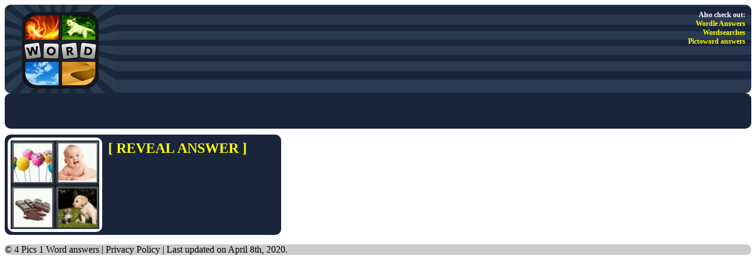

--- FILE ---
content_type: text/html; charset=UTF-8
request_url: https://4pics1word.ws/answers/sweet.html
body_size: 1416
content:
<!DOCTYPE html PUBLIC "-//W3C//DTD XHTML 1.0 Transitional//EN" "http://www.w3.org/TR/xhtml1/DTD/xhtml1-transitional.dtd">
<html xmlns="http://www.w3.org/1999/xhtml">
<head>
<!-- Google tag (gtag.js) -->
<script async src="https://www.googletagmanager.com/gtag/js?id=G-33G9Y0QV2M"></script>
<script>
  window.dataLayer = window.dataLayer || [];
  function gtag(){dataLayer.push(arguments);}
  gtag('js', new Date());

  gtag('config', 'G-33G9Y0QV2M');
</script>

<meta http-equiv="Content-Type" content="text/html; charset=iso-8859-1" />

<title>Sweet in 4 Pics 1 Word</title>
<meta name="description" content="Sweet icon in 4 Pics 1 Word game." />
<meta name="keywords" content="sweet, 4 pics 1 word" />


<link href="/style.css" rel="stylesheet" type="text/css" />
<script async src="//pagead2.googlesyndication.com/pagead/js/adsbygoogle.js"></script>
</head>

<body>

<div id="header">
 <a href="https://4pics1word.ws" title="4 Pics 1 Word Help - Answers for all levels"><img src="/images/head-logo.jpg" alt="4 Pics 1 Word logo" align="left" /></a>
 <div id="network">Also check out:<br /> <a href="https://wordleworm.com">Wordle Answers</a><br /> <a href="https://www.timewaster.com">Wordsearches</a><br /> <a href="https://pictoword.app">Pictoword answers</a></div>
</div>

<div id="headad" class="curved">
<!-- 4Pics1Word 468 -->
<ins class="adsbygoogle" style="display:inline-block;width:468px;height:60px" data-ad-client="ca-pub-9108429103930209" data-ad-slot="9929655255"></ins>
<script>(adsbygoogle = window.adsbygoogle || []).push({});</script>
</div>

<script src="//ajax.googleapis.com/ajax/libs/jquery/1.9.1/jquery.min.js"></script><script>
 function revealanswer(id)
 {
  //$.post("adm_pending.php", { action: "del", id: id });
  $("#reveal"+id).delay(500).fadeIn();
  $("#share-answer").delay(1000).fadeIn();

  setTimeout(speak,500);

   }

 function shareanswer() { }

 function speak() {
  const utterance = new SpeechSynthesisUtterance("Sweet");

  // Select a voice
  const voices = speechSynthesis.getVoices();
  utterance.voice = voices[0]; // Choose a specific voice

  // Speak the text
  speechSynthesis.speak(utterance);
}

</script>

<div id="single-answer">
 
 <div class="answer">
 <img alt="Sweet" src="/images/answers/sweet.png" /><br />
 <div id="reveal26" class="reveal">Sweet</div>
 </div>
 
 <div class="description">
 <p><a href="#" onclick="revealanswer(26);">[ REVEAL ANSWER ]</a></p>
 <!-- 4Pics1Word Answer -->
 <ins class="adsbygoogle" style="display:inline-block;width:234px;height:60px;" data-ad-client="ca-pub-9108429103930209" data-ad-slot="6976188856"></ins>
 <script>(adsbygoogle = window.adsbygoogle || []).push({});</script> 
</div>
 
<div id="share-answer">
 <p>Share this answer :)</p>
 
</div>
 
</div>


 
<div id="footer">
 <p>&copy; <a href="http://4pics1word.ws">4 Pics 1 Word answers</a> | <a href="/privacy-policy.html">Privacy Policy</a> | Last updated on April 8th, 2020.</p>
</div>

<script type="text/javascript" src="//s7.addthis.com/js/300/addthis_widget.js#pubid=ra-52fc8082566a7028"></script>
<script type="text/javascript">
  addthis.layers({
    'theme' : 'transparent',
    'share' : {
      'position' : 'right',
      'numPreferredServices' : 5
    }   
  });
</script>

</body>
</html>


--- FILE ---
content_type: text/html; charset=utf-8
request_url: https://www.google.com/recaptcha/api2/aframe
body_size: 267
content:
<!DOCTYPE HTML><html><head><meta http-equiv="content-type" content="text/html; charset=UTF-8"></head><body><script nonce="0si1fFVRQABzA-x_15BBhA">/** Anti-fraud and anti-abuse applications only. See google.com/recaptcha */ try{var clients={'sodar':'https://pagead2.googlesyndication.com/pagead/sodar?'};window.addEventListener("message",function(a){try{if(a.source===window.parent){var b=JSON.parse(a.data);var c=clients[b['id']];if(c){var d=document.createElement('img');d.src=c+b['params']+'&rc='+(localStorage.getItem("rc::a")?sessionStorage.getItem("rc::b"):"");window.document.body.appendChild(d);sessionStorage.setItem("rc::e",parseInt(sessionStorage.getItem("rc::e")||0)+1);localStorage.setItem("rc::h",'1767186378205');}}}catch(b){}});window.parent.postMessage("_grecaptcha_ready", "*");}catch(b){}</script></body></html>

--- FILE ---
content_type: text/css
request_url: https://4pics1word.ws/style.css
body_size: 671
content:
a { color: #29504d; text-decoration: none; }
hr { background-color: #284c58; height: 4px; }

h1 { color: #406369; text-align: center; }

#header {
 background-image: url('/images/head-stripes.jpg');
 background-repeat: repeat-x;
 -webkit-border-radius: 10px; -moz-border-radius: 10px; border-radius: 10px;
 height: 150px;
 overflow: hidden;
}
#header img, #menu img { -webkit-border-radius: 10px; -moz-border-radius: 10px; border-radius: 10px; }

#headad, #boxad { background-color: #19253b; padding-left: 10px; }
#boxad { background-color: #293950; }

#network { color: white; font-weight: bold; padding: 10px; padding-left: 40px; text-align: right; font-size: 12px; }
#network a { color: #FFFF00; }

.curved { -webkit-border-radius: 10px; -moz-border-radius: 10px; border-radius: 10px; }

#menu { overflow: auto; }

#menu span, .answer { 
 float: left;
 padding: 5px;
 text-transform: uppercase;
 text-align: center;
 background-color: white;
 margin: 5px;
 -webkit-border-radius: 10px; -moz-border-radius: 10px; border-radius: 10px;
}

#topnav ul, #levelsnav ul { list-style: none; background-color: #29504d; font-size: 16px; text-transform: uppercase; padding: 10px 0px; -webkit-border-radius: 10px; -moz-border-radius: 10px; border-radius: 10px; }
#topnav a, #levelsnav a { color: white; font-weight: bold; }
#topnav ul li, #levelsnav ul li { display: inline; padding: 10px; }
#topnav img { width: 16px; height: 16px; }

.answer { min-height: 100px; margin-right: 10px; }

#menu span a { color: black; }

#footer { clear: both; }
#footer, #note, #searchbar { background-color: #CCCCCC; -webkit-border-radius: 10px; -moz-border-radius: 10px; border-radius: 10px; }
#footer a { color: black; }
#note, #searchbar { padding: 10px; }
#searchbar { background-color: #99FF99; color: black; margin-bottom: 10px; }

#brand-answers, #character-answers, #city-answers, #country-answers, #famous-people-answers, #tv-and-movies-answers, #level-answers, #search-answers { overflow: auto; }

#instructions { text-align: center; }
.reveal { display: none; color: white; background-color: #19253b; }

#letteranswers, #letterlinks { overflow: auto; }
.letteranswer { background-color: black; float: left; text-align: center; padding: 0px 10px; margin: 6px; -webkit-border-radius: 10px; -moz-border-radius: 10px; border-radius: 10px; font-size: 2em; }
.letteranswer a { color: white; font-weight: bold; }
.bignumber { font-size: 3em; }

#search, #about { background-color: #29504d; color: white; -webkit-border-radius: 10px; -moz-border-radius: 10px; border-radius: 10px; padding: 10px; }
#search a{ color: white; }
.search-word { margin: 0px 4px; }

#about { background-color: #CCEAE9; color: black; margin-bottom: 10px; }
#about a { font-weight: bold; }

#single-answer, #share-answer {overflow: auto; width: 468px; margin-top: 10px; margin-bottom: 10px; background-color: #19253b; -webkit-border-radius: 10px; -moz-border-radius: 10px; border-radius: 10px; }
#share-answer { display: none; text-align: right; padding: 6px; width: 456px; }
#single-answer p, #share-answer p { font-size: 24px; margin: 0px; padding: 0px; }
#share-answer p { margin-bottom: 2px; }
#single-answer p { margin-top: 10px; }
#single-answer a, #share-answer p { color: #FFFF00; font-weight: bold; }
#description { float: left; }